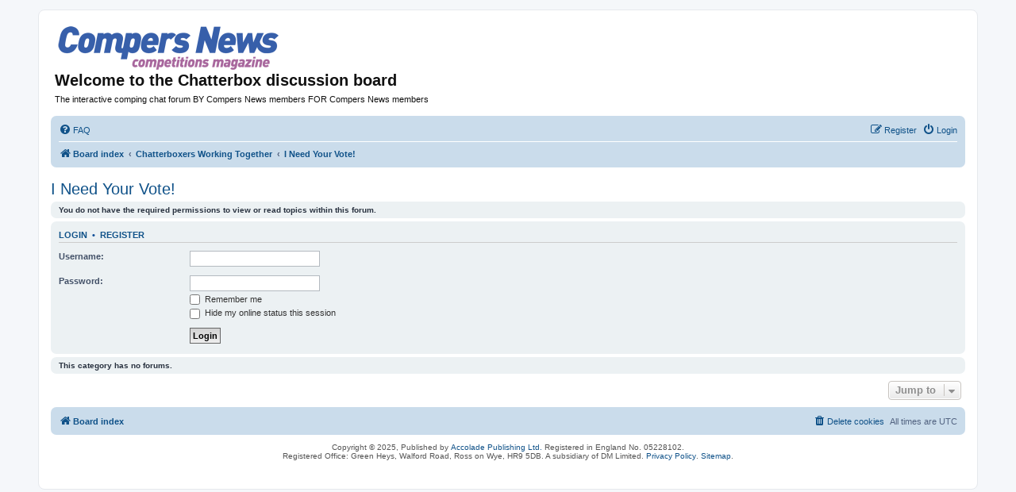

--- FILE ---
content_type: text/html; charset=UTF-8
request_url: https://www.compersnews.com/chatterbox/viewforum.php?f=161&sid=49aeca91c2595c79d70917d4f4fca7a6
body_size: 4743
content:
<!DOCTYPE html>
<html dir="ltr" lang="en-gb">
<head>
<meta charset="utf-8" />
<meta http-equiv="X-UA-Compatible" content="IE=edge">
<meta name="viewport" content="width=device-width, initial-scale=1" />

<title>Welcome to the Chatterbox discussion board - I Need Your Vote!</title>



<!--
	phpBB style name: prosilver
	Based on style:   prosilver (this is the default phpBB3 style)
	Original author:  Tom Beddard ( http://www.subBlue.com/ )
	Modified by:
-->

<link href="./assets/css/font-awesome.min.css?assets_version=139" rel="stylesheet">
<link href="./styles/prosilver/theme/stylesheet.css?assets_version=139" rel="stylesheet">
<link href="./styles/prosilver/theme/en/stylesheet.css?assets_version=139" rel="stylesheet">




<!--[if lte IE 9]>
	<link href="./styles/prosilver/theme/tweaks.css?assets_version=139" rel="stylesheet">
<![endif]-->

<style type="text/css">
    .mention {
        color: #ff0000;
    }
</style>

<link href="./ext/paul999/mention/styles/all/theme/mention.css?assets_version=139" rel="stylesheet" media="screen" />


<link href="./styles/prosilver/theme/overrides.css?v=2" rel="stylesheet">


</head>
<body id="phpbb" class="nojs notouch section-viewforum ltr ">


<div id="wrap" class="wrap">
	<a id="top" class="top-anchor" accesskey="t"></a>
	<div id="page-header">
		<div class="headerbar" role="banner">
					<div class="inner">
				
				<div id="site-description" class="site-description">
					<a href="/" title="Compers News home">
						<img src="https://www.compersnews.com/sites/default/files/compers-news-logo-416x85px-@2.png" alt="Compers News Magazine" style="max-width:300px;"/> <!-- was compers-news-logo.png -->
						<!-- <img class="tagline" src="/sites/all/themes/cne_responsive/images/tagline.png" alt="The Competitions Magazine!" /> -->
					</a>
					<h1>Welcome to the Chatterbox discussion board</h1>
					<p>The interactive comping chat forum BY Compers News members FOR Compers News members</p>
					<p class="skiplink"><a href="#start_here">Skip to content</a></p>
				</div>

													<div class="mw-message" style="display:none;">
					
				</div>
			</div>
					</div>
				<div class="navbar" role="navigation">
	<div class="inner">

	<ul id="nav-main" class="nav-main linklist" role="menubar">

		<li id="quick-links" class="quick-links dropdown-container responsive-menu hidden" data-skip-responsive="true">
			<a href="#" class="dropdown-trigger">
				<i class="icon fa-bars fa-fw" aria-hidden="true"></i><span>Quick links</span>
			</a>
			<div class="dropdown">
				<div class="pointer"><div class="pointer-inner"></div></div>
				<ul class="dropdown-contents" role="menu">
					
					
										<li class="separator"></li>

									</ul>
			</div>
		</li>

				<li data-skip-responsive="true">
			<a href="/chatterbox/app.php/help/faq?sid=8aaf53bf9824f1c99dc83359439ac9a8" rel="help" title="Frequently Asked Questions" role="menuitem">
				<i class="icon fa-question-circle fa-fw" aria-hidden="true"></i><span>FAQ</span>
			</a>
		</li>
						
			<li class="rightside"  data-skip-responsive="true">
			<a href="./ucp.php?mode=login&amp;redirect=viewforum.php%3Ff%3D161&amp;sid=8aaf53bf9824f1c99dc83359439ac9a8" title="Login" accesskey="x" role="menuitem">
				<i class="icon fa-power-off fa-fw" aria-hidden="true"></i><span>Login</span>
			</a>
		</li>
					<li class="rightside" data-skip-responsive="true">
				<a href="./ucp.php?mode=register&amp;sid=8aaf53bf9824f1c99dc83359439ac9a8" role="menuitem">
					<i class="icon fa-pencil-square-o  fa-fw" aria-hidden="true"></i><span>Register</span>
				</a>
			</li>
						</ul>

	<ul id="nav-breadcrumbs" class="nav-breadcrumbs linklist navlinks" role="menubar">
				
		
		<li class="breadcrumbs" itemscope itemtype="https://schema.org/BreadcrumbList">

			
							<span class="crumb" itemtype="https://schema.org/ListItem" itemprop="itemListElement" itemscope><a itemprop="item" href="./index.php?sid=8aaf53bf9824f1c99dc83359439ac9a8" accesskey="h" data-navbar-reference="index"><i class="icon fa-home fa-fw"></i><span itemprop="name">Board index</span></a><meta itemprop="position" content="1" /></span>

											
								<span class="crumb" itemtype="https://schema.org/ListItem" itemprop="itemListElement" itemscope data-forum-id="190"><a itemprop="item" href="./viewforum.php?f=190&amp;sid=8aaf53bf9824f1c99dc83359439ac9a8"><span itemprop="name">Chatterboxers Working Together</span></a><meta itemprop="position" content="2" /></span>
															
								<span class="crumb" itemtype="https://schema.org/ListItem" itemprop="itemListElement" itemscope data-forum-id="161"><a itemprop="item" href="./viewforum.php?f=161&amp;sid=8aaf53bf9824f1c99dc83359439ac9a8"><span itemprop="name">I Need Your Vote!</span></a><meta itemprop="position" content="3" /></span>
							
					</li>

		
			</ul>

	</div>
</div>
	</div>

	
	<a id="start_here" class="anchor"></a>
	<div id="page-body" class="page-body" role="main">
		
		<h2 class="forum-title"><a href="./viewforum.php?f=161&amp;sid=8aaf53bf9824f1c99dc83359439ac9a8">I Need Your Vote!</a></h2>
<div>
	<!-- NOTE: remove the style="display: none" when you want to have the forum description on the forum body -->
	<div style="display: none !important;">Please ask nicely for votes and clicks here. This is also the place to request and/or offer referrals.<br /></div>	</div>





	<div class="panel">
		<div class="inner">
		<strong>You do not have the required permissions to view or read topics within this forum.</strong>
		</div>
	</div>

	
		<form action="./ucp.php?mode=login&amp;sid=8aaf53bf9824f1c99dc83359439ac9a8" method="post">

		<div class="panel">
			<div class="inner">

			<div class="content">
				<h3><a href="./ucp.php?mode=login&amp;redirect=viewforum.php%3Ff%3D161&amp;sid=8aaf53bf9824f1c99dc83359439ac9a8">Login</a>&nbsp; &bull; &nbsp;<a href="./ucp.php?mode=register&amp;sid=8aaf53bf9824f1c99dc83359439ac9a8">Register</a></h3>

				<fieldset class="fields1">
				<dl>
					<dt><label for="username">Username:</label></dt>
					<dd><input type="text" tabindex="1" name="username" id="username" size="25" value="" class="inputbox autowidth" /></dd>
				</dl>
				<dl>
					<dt><label for="password">Password:</label></dt>
					<dd><input type="password" tabindex="2" id="password" name="password" size="25" class="inputbox autowidth" autocomplete="off" /></dd>
					<dd><label for="autologin"><input type="checkbox" name="autologin" id="autologin" tabindex="3" /> Remember me</label></dd>					<dd><label for="viewonline"><input type="checkbox" name="viewonline" id="viewonline" tabindex="4" /> Hide my online status this session</label></dd>
				</dl>
				<dl>
					<dt>&nbsp;</dt>
					<dd><input type="submit" name="login" tabindex="5" value="Login" class="button1" /></dd>
				</dl>
				<input type="hidden" name="redirect" value="./viewforum.php?f=161&amp;sid=8aaf53bf9824f1c99dc83359439ac9a8" />
<input type="hidden" name="creation_time" value="1769690835" />
<input type="hidden" name="form_token" value="79370b578f7d1ebdaeb859c1d078bbab439fc19b" />

				
				</fieldset>
			</div>

			</div>
		</div>

		</form>

	


		<div class="panel">
		<div class="inner">
			<strong>This category has no forums.</strong>
		</div>
	</div>
	


<div class="action-bar actions-jump">
	
		<div class="jumpbox dropdown-container dropdown-container-right dropdown-up dropdown-left dropdown-button-control" id="jumpbox">
			<span title="Jump to" class="button button-secondary dropdown-trigger dropdown-select">
				<span>Jump to</span>
				<span class="caret"><i class="icon fa-sort-down fa-fw" aria-hidden="true"></i></span>
			</span>
		<div class="dropdown">
			<div class="pointer"><div class="pointer-inner"></div></div>
			<ul class="dropdown-contents">
																				<li><a href="./viewforum.php?f=186&amp;sid=8aaf53bf9824f1c99dc83359439ac9a8" class="jumpbox-cat-link"> <span> Welcome to Chatterbox</span></a></li>
																<li><a href="./viewforum.php?f=127&amp;sid=8aaf53bf9824f1c99dc83359439ac9a8" class="jumpbox-sub-link"><span class="spacer"></span> <span>&#8627; &nbsp; Welcome to Chatterbox</span></a></li>
																<li><a href="./viewforum.php?f=128&amp;sid=8aaf53bf9824f1c99dc83359439ac9a8" class="jumpbox-sub-link"><span class="spacer"></span> <span>&#8627; &nbsp; Compers News &amp; Chatterbox User Information</span></a></li>
																<li><a href="./viewforum.php?f=213&amp;sid=8aaf53bf9824f1c99dc83359439ac9a8" class="jumpbox-cat-link"> <span> Chatterbox - Join in the Conversation</span></a></li>
																<li><a href="./viewforum.php?f=131&amp;sid=8aaf53bf9824f1c99dc83359439ac9a8" class="jumpbox-sub-link"><span class="spacer"></span> <span>&#8627; &nbsp; Comping Chatterbox</span></a></li>
																<li><a href="./viewforum.php?f=172&amp;sid=8aaf53bf9824f1c99dc83359439ac9a8" class="jumpbox-sub-link"><span class="spacer"></span> <span>&#8627; &nbsp; Non-Comping Natterbox</span></a></li>
																<li><a href="./viewforum.php?f=187&amp;sid=8aaf53bf9824f1c99dc83359439ac9a8" class="jumpbox-cat-link"> <span> Chatterbox Competition Forums</span></a></li>
																<li><a href="./viewforum.php?f=135&amp;sid=8aaf53bf9824f1c99dc83359439ac9a8" class="jumpbox-sub-link"><span class="spacer"></span> <span>&#8627; &nbsp; Purchase-Necessary Competitions</span></a></li>
																<li><a href="./viewforum.php?f=210&amp;sid=8aaf53bf9824f1c99dc83359439ac9a8" class="jumpbox-sub-link"><span class="spacer"></span> <span>&#8627; &nbsp; Supermarket and Store-Specific Competitions</span></a></li>
																<li><a href="./viewforum.php?f=216&amp;sid=8aaf53bf9824f1c99dc83359439ac9a8" class="jumpbox-sub-link"><span class="spacer"></span><span class="spacer"></span> <span>&#8627; &nbsp; Tesco</span></a></li>
																<li><a href="./viewforum.php?f=217&amp;sid=8aaf53bf9824f1c99dc83359439ac9a8" class="jumpbox-sub-link"><span class="spacer"></span><span class="spacer"></span> <span>&#8627; &nbsp; Sainsbury's</span></a></li>
																<li><a href="./viewforum.php?f=218&amp;sid=8aaf53bf9824f1c99dc83359439ac9a8" class="jumpbox-sub-link"><span class="spacer"></span><span class="spacer"></span> <span>&#8627; &nbsp; Asda</span></a></li>
																<li><a href="./viewforum.php?f=220&amp;sid=8aaf53bf9824f1c99dc83359439ac9a8" class="jumpbox-sub-link"><span class="spacer"></span><span class="spacer"></span> <span>&#8627; &nbsp; Waitrose</span></a></li>
																<li><a href="./viewforum.php?f=221&amp;sid=8aaf53bf9824f1c99dc83359439ac9a8" class="jumpbox-sub-link"><span class="spacer"></span><span class="spacer"></span> <span>&#8627; &nbsp; The Co-operative</span></a></li>
																<li><a href="./viewforum.php?f=219&amp;sid=8aaf53bf9824f1c99dc83359439ac9a8" class="jumpbox-sub-link"><span class="spacer"></span><span class="spacer"></span> <span>&#8627; &nbsp; Morrisons</span></a></li>
																<li><a href="./viewforum.php?f=225&amp;sid=8aaf53bf9824f1c99dc83359439ac9a8" class="jumpbox-sub-link"><span class="spacer"></span><span class="spacer"></span> <span>&#8627; &nbsp; B&amp;M</span></a></li>
																<li><a href="./viewforum.php?f=231&amp;sid=8aaf53bf9824f1c99dc83359439ac9a8" class="jumpbox-sub-link"><span class="spacer"></span><span class="spacer"></span> <span>&#8627; &nbsp; Home Bargains</span></a></li>
																<li><a href="./viewforum.php?f=228&amp;sid=8aaf53bf9824f1c99dc83359439ac9a8" class="jumpbox-sub-link"><span class="spacer"></span><span class="spacer"></span> <span>&#8627; &nbsp; Poundland</span></a></li>
																<li><a href="./viewforum.php?f=232&amp;sid=8aaf53bf9824f1c99dc83359439ac9a8" class="jumpbox-sub-link"><span class="spacer"></span><span class="spacer"></span> <span>&#8627; &nbsp; Spar</span></a></li>
																<li><a href="./viewforum.php?f=234&amp;sid=8aaf53bf9824f1c99dc83359439ac9a8" class="jumpbox-sub-link"><span class="spacer"></span><span class="spacer"></span> <span>&#8627; &nbsp; Iceland</span></a></li>
																<li><a href="./viewforum.php?f=132&amp;sid=8aaf53bf9824f1c99dc83359439ac9a8" class="jumpbox-sub-link"><span class="spacer"></span> <span>&#8627; &nbsp; Entry Form Competitions</span></a></li>
																<li><a href="./viewforum.php?f=143&amp;sid=8aaf53bf9824f1c99dc83359439ac9a8" class="jumpbox-sub-link"><span class="spacer"></span> <span>&#8627; &nbsp; Text &amp; Phone Competitions</span></a></li>
																<li><a href="./viewforum.php?f=230&amp;sid=8aaf53bf9824f1c99dc83359439ac9a8" class="jumpbox-sub-link"><span class="spacer"></span><span class="spacer"></span> <span>&#8627; &nbsp; Ongoing Radio Text &amp; Phone Comps</span></a></li>
																<li><a href="./viewforum.php?f=229&amp;sid=8aaf53bf9824f1c99dc83359439ac9a8" class="jumpbox-sub-link"><span class="spacer"></span> <span>&#8627; &nbsp; TV Competitions</span></a></li>
																<li><a href="./viewforum.php?f=138&amp;sid=8aaf53bf9824f1c99dc83359439ac9a8" class="jumpbox-sub-link"><span class="spacer"></span> <span>&#8627; &nbsp; Postcard &amp; Plain Paper Competitions</span></a></li>
																<li><a href="./viewforum.php?f=140&amp;sid=8aaf53bf9824f1c99dc83359439ac9a8" class="jumpbox-sub-link"><span class="spacer"></span> <span>&#8627; &nbsp; Internet &amp; Email Competitions</span></a></li>
																<li><a href="./viewforum.php?f=146&amp;sid=8aaf53bf9824f1c99dc83359439ac9a8" class="jumpbox-sub-link"><span class="spacer"></span> <span>&#8627; &nbsp; Social Media and App Competitions</span></a></li>
																<li><a href="./viewforum.php?f=144&amp;sid=8aaf53bf9824f1c99dc83359439ac9a8" class="jumpbox-sub-link"><span class="spacer"></span> <span>&#8627; &nbsp; Creative Competitions</span></a></li>
																<li><a href="./viewforum.php?f=158&amp;sid=8aaf53bf9824f1c99dc83359439ac9a8" class="jumpbox-sub-link"><span class="spacer"></span> <span>&#8627; &nbsp; Chatterbox User-To-User Competitions</span></a></li>
																<li><a href="./viewforum.php?f=147&amp;sid=8aaf53bf9824f1c99dc83359439ac9a8" class="jumpbox-sub-link"><span class="spacer"></span> <span>&#8627; &nbsp; Other Competitions</span></a></li>
																<li><a href="./viewforum.php?f=173&amp;sid=8aaf53bf9824f1c99dc83359439ac9a8" class="jumpbox-sub-link"><span class="spacer"></span> <span>&#8627; &nbsp; Chatterbox Bargains, Freebies and Vouchers</span></a></li>
																<li><a href="./viewforum.php?f=188&amp;sid=8aaf53bf9824f1c99dc83359439ac9a8" class="jumpbox-cat-link"> <span> Chatterbox Hot Topics - Seasonal &amp; Temporary Forums</span></a></li>
																<li><a href="./viewforum.php?f=211&amp;sid=8aaf53bf9824f1c99dc83359439ac9a8" class="jumpbox-sub-link"><span class="spacer"></span> <span>&#8627; &nbsp; Advent Competitions</span></a></li>
																<li><a href="./viewforum.php?f=212&amp;sid=8aaf53bf9824f1c99dc83359439ac9a8" class="jumpbox-sub-link"><span class="spacer"></span> <span>&#8627; &nbsp; The Chatterbox Christmas Bran Tub 2025</span></a></li>
																<li><a href="./viewforum.php?f=191&amp;sid=8aaf53bf9824f1c99dc83359439ac9a8" class="jumpbox-cat-link"> <span> Chatterbox Magazine Exchange</span></a></li>
																<li><a href="./viewforum.php?f=167&amp;sid=8aaf53bf9824f1c99dc83359439ac9a8" class="jumpbox-sub-link"><span class="spacer"></span> <span>&#8627; &nbsp; All About the Chatterbox Magazine Exchange</span></a></li>
																<li><a href="./viewforum.php?f=168&amp;sid=8aaf53bf9824f1c99dc83359439ac9a8" class="jumpbox-sub-link"><span class="spacer"></span> <span>&#8627; &nbsp; The Chatterbox Magazine Exchange</span></a></li>
																<li><a href="./viewforum.php?f=209&amp;sid=8aaf53bf9824f1c99dc83359439ac9a8" class="jumpbox-sub-link"><span class="spacer"></span><span class="spacer"></span> <span>&#8627; &nbsp; ARCHIVE: Closed Magazine Exchange Competitions</span></a></li>
																<li><a href="./viewforum.php?f=189&amp;sid=8aaf53bf9824f1c99dc83359439ac9a8" class="jumpbox-cat-link"> <span> Chatterbox Winformation - Results Out &amp; Prizes Won!</span></a></li>
																<li><a href="./viewforum.php?f=151&amp;sid=8aaf53bf9824f1c99dc83359439ac9a8" class="jumpbox-sub-link"><span class="spacer"></span> <span>&#8627; &nbsp; I'm A Winner!</span></a></li>
																<li><a href="./viewforum.php?f=152&amp;sid=8aaf53bf9824f1c99dc83359439ac9a8" class="jumpbox-sub-link"><span class="spacer"></span> <span>&#8627; &nbsp; Scrapbooks, Wish Lists and Photo Album</span></a></li>
																<li><a href="./viewforum.php?f=153&amp;sid=8aaf53bf9824f1c99dc83359439ac9a8" class="jumpbox-sub-link"><span class="spacer"></span> <span>&#8627; &nbsp; Unwanted Prizes Marketplace</span></a></li>
																<li><a href="./viewforum.php?f=156&amp;sid=8aaf53bf9824f1c99dc83359439ac9a8" class="jumpbox-sub-link"><span class="spacer"></span> <span>&#8627; &nbsp; Slogan Showcase</span></a></li>
																<li><a href="./viewforum.php?f=224&amp;sid=8aaf53bf9824f1c99dc83359439ac9a8" class="jumpbox-cat-link"> <span> Comping Crusader</span></a></li>
																<li><a href="./viewforum.php?f=223&amp;sid=8aaf53bf9824f1c99dc83359439ac9a8" class="jumpbox-sub-link"><span class="spacer"></span> <span>&#8627; &nbsp; Comping Crusader</span></a></li>
																<li><a href="./viewforum.php?f=226&amp;sid=8aaf53bf9824f1c99dc83359439ac9a8" class="jumpbox-sub-link"><span class="spacer"></span> <span>&#8627; &nbsp; Winners Lists</span></a></li>
																<li><a href="./viewforum.php?f=154&amp;sid=8aaf53bf9824f1c99dc83359439ac9a8" class="jumpbox-sub-link"><span class="spacer"></span> <span>&#8627; &nbsp; Has Anyone Heard?</span></a></li>
																<li><a href="./viewforum.php?f=157&amp;sid=8aaf53bf9824f1c99dc83359439ac9a8" class="jumpbox-sub-link"><span class="spacer"></span> <span>&#8627; &nbsp; Legal Advice &amp; Adjudications</span></a></li>
																<li><a href="./viewforum.php?f=190&amp;sid=8aaf53bf9824f1c99dc83359439ac9a8" class="jumpbox-cat-link"> <span> Chatterboxers Working Together</span></a></li>
																<li><a href="./viewforum.php?f=182&amp;sid=8aaf53bf9824f1c99dc83359439ac9a8" class="jumpbox-sub-link"><span class="spacer"></span> <span>&#8627; &nbsp; BEAT THE ED</span></a></li>
																<li><a href="./viewforum.php?f=159&amp;sid=8aaf53bf9824f1c99dc83359439ac9a8" class="jumpbox-sub-link"><span class="spacer"></span> <span>&#8627; &nbsp; Entry Forms, Qualifiers &amp; Newspaper Codes: Wanted, Offered and To Swap</span></a></li>
																<li><a href="./viewforum.php?f=160&amp;sid=8aaf53bf9824f1c99dc83359439ac9a8" class="jumpbox-sub-link"><span class="spacer"></span> <span>&#8627; &nbsp; Entry Form Round Robins</span></a></li>
																<li><a href="./viewforum.php?f=176&amp;sid=8aaf53bf9824f1c99dc83359439ac9a8" class="jumpbox-sub-link"><span class="spacer"></span> <span>&#8627; &nbsp; Chatterbox Travel &amp; Prize Advice</span></a></li>
																<li><a href="./viewforum.php?f=162&amp;sid=8aaf53bf9824f1c99dc83359439ac9a8" class="jumpbox-sub-link"><span class="spacer"></span> <span>&#8627; &nbsp; Comping Clubs and Get-Togethers</span></a></li>
																<li><a href="./viewforum.php?f=161&amp;sid=8aaf53bf9824f1c99dc83359439ac9a8" class="jumpbox-sub-link"><span class="spacer"></span> <span>&#8627; &nbsp; I Need Your Vote!</span></a></li>
																<li><a href="./viewforum.php?f=192&amp;sid=8aaf53bf9824f1c99dc83359439ac9a8" class="jumpbox-cat-link"> <span> The Chatterbox Archive</span></a></li>
																<li><a href="./viewforum.php?f=170&amp;sid=8aaf53bf9824f1c99dc83359439ac9a8" class="jumpbox-sub-link"><span class="spacer"></span> <span>&#8627; &nbsp; Competitions Archive</span></a></li>
																<li><a href="./viewforum.php?f=171&amp;sid=8aaf53bf9824f1c99dc83359439ac9a8" class="jumpbox-sub-link"><span class="spacer"></span> <span>&#8627; &nbsp; General Archive</span></a></li>
																<li><a href="./viewforum.php?f=214&amp;sid=8aaf53bf9824f1c99dc83359439ac9a8" class="jumpbox-sub-link"><span class="spacer"></span> <span>&#8627; &nbsp; Chatterbox Nostalgia &amp; Nuggets</span></a></li>
											</ul>
		</div>
	</div>

	</div>




			</div>


<div id="page-footer" class="page-footer" role="contentinfo">
	<div class="navbar" role="navigation">
	<div class="inner">

	<ul id="nav-footer" class="nav-footer linklist" role="menubar">
		<li class="breadcrumbs">
									<span class="crumb"><a href="./index.php?sid=8aaf53bf9824f1c99dc83359439ac9a8" data-navbar-reference="index"><i class="icon fa-home fa-fw" aria-hidden="true"></i><span>Board index</span></a></span>					</li>
		
				<li class="rightside">All times are <span title="Europe/London">UTC</span></li>
							<li class="rightside">
				<a href="./ucp.php?mode=delete_cookies&amp;sid=8aaf53bf9824f1c99dc83359439ac9a8" data-ajax="true" data-refresh="true" role="menuitem">
					<i class="icon fa-trash fa-fw" aria-hidden="true"></i><span>Delete cookies</span>
				</a>
			</li>
														</ul>

	</div>
</div>

	<div class="copyright">
				Copyright &copy; 2025, Published by <a href="http://www.accoladepublishing.co.uk" target="_blank">Accolade Publishing Ltd.</a> Registered in England No. 05228102. <br>Registered Office: Green Heys, Walford Road, Ross on Wye, HR9 5DB. A subsidiary of DM Limited. <a href="/privacy_policy" target="_blank">Privacy Policy</a>. <a href="/sitemap" target="_blank">Sitemap</a>.<br/><br/>
									</div>

	<div id="darkenwrapper" class="darkenwrapper" data-ajax-error-title="AJAX error" data-ajax-error-text="Something went wrong when processing your request." data-ajax-error-text-abort="User aborted request." data-ajax-error-text-timeout="Your request timed out; please try again." data-ajax-error-text-parsererror="Something went wrong with the request and the server returned an invalid reply.">
		<div id="darken" class="darken">&nbsp;</div>
	</div>

	<div id="phpbb_alert" class="phpbb_alert" data-l-err="Error" data-l-timeout-processing-req="Request timed out.">
		<a href="#" class="alert_close">
			<i class="icon fa-times-circle fa-fw" aria-hidden="true"></i>
		</a>
		<h3 class="alert_title">&nbsp;</h3><p class="alert_text"></p>
	</div>
	<div id="phpbb_confirm" class="phpbb_alert">
		<a href="#" class="alert_close">
			<i class="icon fa-times-circle fa-fw" aria-hidden="true"></i>
		</a>
		<div class="alert_text"></div>
	</div>
</div>

</div>

<div>
	<a id="bottom" class="anchor" accesskey="z"></a>
	</div>

<script src="./assets/javascript/jquery-3.6.0.min.js?assets_version=139"></script>
<script src="./assets/javascript/core.js?assets_version=139"></script>



<script src="./styles/prosilver/template/forum_fn.js?assets_version=139"></script>
<script src="./styles/prosilver/template/ajax.js?assets_version=139"></script>


<!-- Google Analytics -->

<script type="text/javascript">

  var _gaq = _gaq || [];
  _gaq.push(['_setAccount', 'UA-7658998-1']);
  _gaq.push(['_trackPageview']);

  (function() {
    var ga = document.createElement('script'); ga.type = 'text/javascript'; ga.async = true;
    ga.src = ('https:' == document.location.protocol ? 'https://' : 'http://') + 'stats.g.doubleclick.net/dc.js';
    var s = document.getElementsByTagName('script')[0]; s.parentNode.insertBefore(ga, s);
  })();

</script>


</body>
</html>
<div class="hide">
